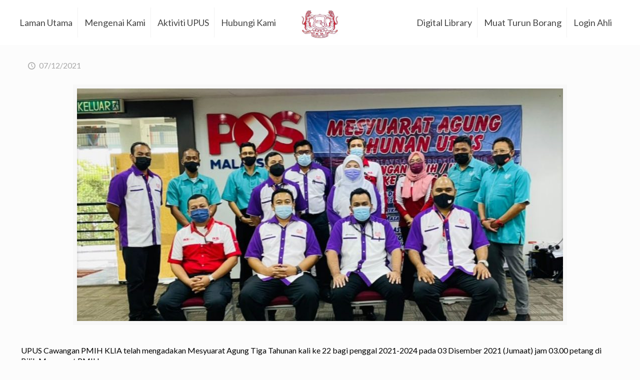

--- FILE ---
content_type: text/html; charset=UTF-8
request_url: https://upus.org.my/mesyuarat-agung-upus-cawangan-pmih-klia-kali-ke-22-penggal-2021-2024/
body_size: 17084
content:
<!DOCTYPE html>
<html dir="ltr" lang="en-US" prefix="og: https://ogp.me/ns#" class="no-js">

<head>

<meta charset="UTF-8" />
<meta name="description" content="BeBuilder | Best WordPress theme for building companies"/>
<link rel="alternate" hreflang="en-US" href="https://upus.org.my/mesyuarat-agung-upus-cawangan-pmih-klia-kali-ke-22-penggal-2021-2024/"/>
<title>MESYUARAT AGUNG UPUS CAWANGAN PMIH KLIA KALI KE 22 PENGGAL 2021-2024 | UPUS</title>
	<style>img:is([sizes="auto" i], [sizes^="auto," i]) { contain-intrinsic-size: 3000px 1500px }</style>
	
		<!-- All in One SEO 4.5.5 - aioseo.com -->
		<meta name="robots" content="max-image-preview:large" />
		<link rel="canonical" href="https://upus.org.my/mesyuarat-agung-upus-cawangan-pmih-klia-kali-ke-22-penggal-2021-2024/" />
		<meta name="generator" content="All in One SEO (AIOSEO) 4.5.5" />
		<meta property="og:locale" content="en_US" />
		<meta property="og:site_name" content="UPUS | Kesatuan Pekerja-Pekerja Pakaian Seragam Pos Malaysia Berhad Semenanjung Malaysia" />
		<meta property="og:type" content="article" />
		<meta property="og:title" content="MESYUARAT AGUNG UPUS CAWANGAN PMIH KLIA KALI KE 22 PENGGAL 2021-2024 | UPUS" />
		<meta property="og:url" content="https://upus.org.my/mesyuarat-agung-upus-cawangan-pmih-klia-kali-ke-22-penggal-2021-2024/" />
		<meta property="article:published_time" content="2021-12-07T09:00:57+00:00" />
		<meta property="article:modified_time" content="2021-12-07T09:01:22+00:00" />
		<meta name="twitter:card" content="summary" />
		<meta name="twitter:title" content="MESYUARAT AGUNG UPUS CAWANGAN PMIH KLIA KALI KE 22 PENGGAL 2021-2024 | UPUS" />
		<meta name="google" content="nositelinkssearchbox" />
		<script type="application/ld+json" class="aioseo-schema">
			{"@context":"https:\/\/schema.org","@graph":[{"@type":"Article","@id":"https:\/\/upus.org.my\/mesyuarat-agung-upus-cawangan-pmih-klia-kali-ke-22-penggal-2021-2024\/#article","name":"MESYUARAT AGUNG UPUS CAWANGAN PMIH KLIA KALI KE 22 PENGGAL 2021-2024 | UPUS","headline":"MESYUARAT AGUNG UPUS CAWANGAN PMIH KLIA KALI KE 22 PENGGAL 2021-2024","author":{"@id":"https:\/\/upus.org.my\/author\/siti\/#author"},"publisher":{"@id":"https:\/\/upus.org.my\/#organization"},"image":{"@type":"ImageObject","url":"https:\/\/upus.org.my\/wp-content\/uploads\/2021\/12\/index-5.jpg","width":972,"height":816},"datePublished":"2021-12-07T17:00:57+08:00","dateModified":"2021-12-07T17:01:22+08:00","inLanguage":"en-US","mainEntityOfPage":{"@id":"https:\/\/upus.org.my\/mesyuarat-agung-upus-cawangan-pmih-klia-kali-ke-22-penggal-2021-2024\/#webpage"},"isPartOf":{"@id":"https:\/\/upus.org.my\/mesyuarat-agung-upus-cawangan-pmih-klia-kali-ke-22-penggal-2021-2024\/#webpage"},"articleSection":"aktiviti upus"},{"@type":"BreadcrumbList","@id":"https:\/\/upus.org.my\/mesyuarat-agung-upus-cawangan-pmih-klia-kali-ke-22-penggal-2021-2024\/#breadcrumblist","itemListElement":[{"@type":"ListItem","@id":"https:\/\/upus.org.my\/#listItem","position":1,"name":"Home","item":"https:\/\/upus.org.my\/","nextItem":"https:\/\/upus.org.my\/mesyuarat-agung-upus-cawangan-pmih-klia-kali-ke-22-penggal-2021-2024\/#listItem"},{"@type":"ListItem","@id":"https:\/\/upus.org.my\/mesyuarat-agung-upus-cawangan-pmih-klia-kali-ke-22-penggal-2021-2024\/#listItem","position":2,"name":"MESYUARAT AGUNG UPUS CAWANGAN PMIH KLIA KALI KE 22 PENGGAL 2021-2024","previousItem":"https:\/\/upus.org.my\/#listItem"}]},{"@type":"Organization","@id":"https:\/\/upus.org.my\/#organization","name":"UPUS","url":"https:\/\/upus.org.my\/"},{"@type":"Person","@id":"https:\/\/upus.org.my\/author\/siti\/#author","url":"https:\/\/upus.org.my\/author\/siti\/","name":"siti","image":{"@type":"ImageObject","@id":"https:\/\/upus.org.my\/mesyuarat-agung-upus-cawangan-pmih-klia-kali-ke-22-penggal-2021-2024\/#authorImage","url":"https:\/\/secure.gravatar.com\/avatar\/1f3d107345f991cf81308fc2e265601d162509fc28ee25afdf86e79301960fac?s=96&d=mm&r=g","width":96,"height":96,"caption":"siti"}},{"@type":"WebPage","@id":"https:\/\/upus.org.my\/mesyuarat-agung-upus-cawangan-pmih-klia-kali-ke-22-penggal-2021-2024\/#webpage","url":"https:\/\/upus.org.my\/mesyuarat-agung-upus-cawangan-pmih-klia-kali-ke-22-penggal-2021-2024\/","name":"MESYUARAT AGUNG UPUS CAWANGAN PMIH KLIA KALI KE 22 PENGGAL 2021-2024 | UPUS","inLanguage":"en-US","isPartOf":{"@id":"https:\/\/upus.org.my\/#website"},"breadcrumb":{"@id":"https:\/\/upus.org.my\/mesyuarat-agung-upus-cawangan-pmih-klia-kali-ke-22-penggal-2021-2024\/#breadcrumblist"},"author":{"@id":"https:\/\/upus.org.my\/author\/siti\/#author"},"creator":{"@id":"https:\/\/upus.org.my\/author\/siti\/#author"},"image":{"@type":"ImageObject","url":"https:\/\/upus.org.my\/wp-content\/uploads\/2021\/12\/index-5.jpg","@id":"https:\/\/upus.org.my\/mesyuarat-agung-upus-cawangan-pmih-klia-kali-ke-22-penggal-2021-2024\/#mainImage","width":972,"height":816},"primaryImageOfPage":{"@id":"https:\/\/upus.org.my\/mesyuarat-agung-upus-cawangan-pmih-klia-kali-ke-22-penggal-2021-2024\/#mainImage"},"datePublished":"2021-12-07T17:00:57+08:00","dateModified":"2021-12-07T17:01:22+08:00"},{"@type":"WebSite","@id":"https:\/\/upus.org.my\/#website","url":"https:\/\/upus.org.my\/","name":"UPUS","description":"Kesatuan Pekerja-Pekerja Pakaian Seragam Pos Malaysia Berhad Semenanjung Malaysia","inLanguage":"en-US","publisher":{"@id":"https:\/\/upus.org.my\/#organization"}}]}
		</script>
		<!-- All in One SEO -->

<meta name="viewport" content="width=device-width, initial-scale=1" />
<link rel="shortcut icon" href="https://upus.org.my/wp-content/uploads/2018/08/logo-upus-200x200.png" type="image/x-icon" />
<link rel='dns-prefetch' href='//fonts.googleapis.com' />
<link rel="alternate" type="application/rss+xml" title="UPUS &raquo; Feed" href="https://upus.org.my/feed/" />
<link rel="alternate" type="application/rss+xml" title="UPUS &raquo; Comments Feed" href="https://upus.org.my/comments/feed/" />
<link rel="alternate" type="application/rss+xml" title="UPUS &raquo; MESYUARAT AGUNG UPUS CAWANGAN PMIH KLIA KALI KE 22 PENGGAL 2021-2024 Comments Feed" href="https://upus.org.my/mesyuarat-agung-upus-cawangan-pmih-klia-kali-ke-22-penggal-2021-2024/feed/" />
<script type="text/javascript">
/* <![CDATA[ */
window._wpemojiSettings = {"baseUrl":"https:\/\/s.w.org\/images\/core\/emoji\/16.0.1\/72x72\/","ext":".png","svgUrl":"https:\/\/s.w.org\/images\/core\/emoji\/16.0.1\/svg\/","svgExt":".svg","source":{"concatemoji":"https:\/\/upus.org.my\/wp-includes\/js\/wp-emoji-release.min.js?ver=6.8.3"}};
/*! This file is auto-generated */
!function(s,n){var o,i,e;function c(e){try{var t={supportTests:e,timestamp:(new Date).valueOf()};sessionStorage.setItem(o,JSON.stringify(t))}catch(e){}}function p(e,t,n){e.clearRect(0,0,e.canvas.width,e.canvas.height),e.fillText(t,0,0);var t=new Uint32Array(e.getImageData(0,0,e.canvas.width,e.canvas.height).data),a=(e.clearRect(0,0,e.canvas.width,e.canvas.height),e.fillText(n,0,0),new Uint32Array(e.getImageData(0,0,e.canvas.width,e.canvas.height).data));return t.every(function(e,t){return e===a[t]})}function u(e,t){e.clearRect(0,0,e.canvas.width,e.canvas.height),e.fillText(t,0,0);for(var n=e.getImageData(16,16,1,1),a=0;a<n.data.length;a++)if(0!==n.data[a])return!1;return!0}function f(e,t,n,a){switch(t){case"flag":return n(e,"\ud83c\udff3\ufe0f\u200d\u26a7\ufe0f","\ud83c\udff3\ufe0f\u200b\u26a7\ufe0f")?!1:!n(e,"\ud83c\udde8\ud83c\uddf6","\ud83c\udde8\u200b\ud83c\uddf6")&&!n(e,"\ud83c\udff4\udb40\udc67\udb40\udc62\udb40\udc65\udb40\udc6e\udb40\udc67\udb40\udc7f","\ud83c\udff4\u200b\udb40\udc67\u200b\udb40\udc62\u200b\udb40\udc65\u200b\udb40\udc6e\u200b\udb40\udc67\u200b\udb40\udc7f");case"emoji":return!a(e,"\ud83e\udedf")}return!1}function g(e,t,n,a){var r="undefined"!=typeof WorkerGlobalScope&&self instanceof WorkerGlobalScope?new OffscreenCanvas(300,150):s.createElement("canvas"),o=r.getContext("2d",{willReadFrequently:!0}),i=(o.textBaseline="top",o.font="600 32px Arial",{});return e.forEach(function(e){i[e]=t(o,e,n,a)}),i}function t(e){var t=s.createElement("script");t.src=e,t.defer=!0,s.head.appendChild(t)}"undefined"!=typeof Promise&&(o="wpEmojiSettingsSupports",i=["flag","emoji"],n.supports={everything:!0,everythingExceptFlag:!0},e=new Promise(function(e){s.addEventListener("DOMContentLoaded",e,{once:!0})}),new Promise(function(t){var n=function(){try{var e=JSON.parse(sessionStorage.getItem(o));if("object"==typeof e&&"number"==typeof e.timestamp&&(new Date).valueOf()<e.timestamp+604800&&"object"==typeof e.supportTests)return e.supportTests}catch(e){}return null}();if(!n){if("undefined"!=typeof Worker&&"undefined"!=typeof OffscreenCanvas&&"undefined"!=typeof URL&&URL.createObjectURL&&"undefined"!=typeof Blob)try{var e="postMessage("+g.toString()+"("+[JSON.stringify(i),f.toString(),p.toString(),u.toString()].join(",")+"));",a=new Blob([e],{type:"text/javascript"}),r=new Worker(URL.createObjectURL(a),{name:"wpTestEmojiSupports"});return void(r.onmessage=function(e){c(n=e.data),r.terminate(),t(n)})}catch(e){}c(n=g(i,f,p,u))}t(n)}).then(function(e){for(var t in e)n.supports[t]=e[t],n.supports.everything=n.supports.everything&&n.supports[t],"flag"!==t&&(n.supports.everythingExceptFlag=n.supports.everythingExceptFlag&&n.supports[t]);n.supports.everythingExceptFlag=n.supports.everythingExceptFlag&&!n.supports.flag,n.DOMReady=!1,n.readyCallback=function(){n.DOMReady=!0}}).then(function(){return e}).then(function(){var e;n.supports.everything||(n.readyCallback(),(e=n.source||{}).concatemoji?t(e.concatemoji):e.wpemoji&&e.twemoji&&(t(e.twemoji),t(e.wpemoji)))}))}((window,document),window._wpemojiSettings);
/* ]]> */
</script>

<style id='wp-emoji-styles-inline-css' type='text/css'>

	img.wp-smiley, img.emoji {
		display: inline !important;
		border: none !important;
		box-shadow: none !important;
		height: 1em !important;
		width: 1em !important;
		margin: 0 0.07em !important;
		vertical-align: -0.1em !important;
		background: none !important;
		padding: 0 !important;
	}
</style>
<link rel='stylesheet' id='wp-block-library-css' href='https://upus.org.my/wp-includes/css/dist/block-library/style.min.css?ver=6.8.3' type='text/css' media='all' />
<style id='classic-theme-styles-inline-css' type='text/css'>
/*! This file is auto-generated */
.wp-block-button__link{color:#fff;background-color:#32373c;border-radius:9999px;box-shadow:none;text-decoration:none;padding:calc(.667em + 2px) calc(1.333em + 2px);font-size:1.125em}.wp-block-file__button{background:#32373c;color:#fff;text-decoration:none}
</style>
<style id='global-styles-inline-css' type='text/css'>
:root{--wp--preset--aspect-ratio--square: 1;--wp--preset--aspect-ratio--4-3: 4/3;--wp--preset--aspect-ratio--3-4: 3/4;--wp--preset--aspect-ratio--3-2: 3/2;--wp--preset--aspect-ratio--2-3: 2/3;--wp--preset--aspect-ratio--16-9: 16/9;--wp--preset--aspect-ratio--9-16: 9/16;--wp--preset--color--black: #000000;--wp--preset--color--cyan-bluish-gray: #abb8c3;--wp--preset--color--white: #ffffff;--wp--preset--color--pale-pink: #f78da7;--wp--preset--color--vivid-red: #cf2e2e;--wp--preset--color--luminous-vivid-orange: #ff6900;--wp--preset--color--luminous-vivid-amber: #fcb900;--wp--preset--color--light-green-cyan: #7bdcb5;--wp--preset--color--vivid-green-cyan: #00d084;--wp--preset--color--pale-cyan-blue: #8ed1fc;--wp--preset--color--vivid-cyan-blue: #0693e3;--wp--preset--color--vivid-purple: #9b51e0;--wp--preset--gradient--vivid-cyan-blue-to-vivid-purple: linear-gradient(135deg,rgba(6,147,227,1) 0%,rgb(155,81,224) 100%);--wp--preset--gradient--light-green-cyan-to-vivid-green-cyan: linear-gradient(135deg,rgb(122,220,180) 0%,rgb(0,208,130) 100%);--wp--preset--gradient--luminous-vivid-amber-to-luminous-vivid-orange: linear-gradient(135deg,rgba(252,185,0,1) 0%,rgba(255,105,0,1) 100%);--wp--preset--gradient--luminous-vivid-orange-to-vivid-red: linear-gradient(135deg,rgba(255,105,0,1) 0%,rgb(207,46,46) 100%);--wp--preset--gradient--very-light-gray-to-cyan-bluish-gray: linear-gradient(135deg,rgb(238,238,238) 0%,rgb(169,184,195) 100%);--wp--preset--gradient--cool-to-warm-spectrum: linear-gradient(135deg,rgb(74,234,220) 0%,rgb(151,120,209) 20%,rgb(207,42,186) 40%,rgb(238,44,130) 60%,rgb(251,105,98) 80%,rgb(254,248,76) 100%);--wp--preset--gradient--blush-light-purple: linear-gradient(135deg,rgb(255,206,236) 0%,rgb(152,150,240) 100%);--wp--preset--gradient--blush-bordeaux: linear-gradient(135deg,rgb(254,205,165) 0%,rgb(254,45,45) 50%,rgb(107,0,62) 100%);--wp--preset--gradient--luminous-dusk: linear-gradient(135deg,rgb(255,203,112) 0%,rgb(199,81,192) 50%,rgb(65,88,208) 100%);--wp--preset--gradient--pale-ocean: linear-gradient(135deg,rgb(255,245,203) 0%,rgb(182,227,212) 50%,rgb(51,167,181) 100%);--wp--preset--gradient--electric-grass: linear-gradient(135deg,rgb(202,248,128) 0%,rgb(113,206,126) 100%);--wp--preset--gradient--midnight: linear-gradient(135deg,rgb(2,3,129) 0%,rgb(40,116,252) 100%);--wp--preset--font-size--small: 13px;--wp--preset--font-size--medium: 20px;--wp--preset--font-size--large: 36px;--wp--preset--font-size--x-large: 42px;--wp--preset--spacing--20: 0.44rem;--wp--preset--spacing--30: 0.67rem;--wp--preset--spacing--40: 1rem;--wp--preset--spacing--50: 1.5rem;--wp--preset--spacing--60: 2.25rem;--wp--preset--spacing--70: 3.38rem;--wp--preset--spacing--80: 5.06rem;--wp--preset--shadow--natural: 6px 6px 9px rgba(0, 0, 0, 0.2);--wp--preset--shadow--deep: 12px 12px 50px rgba(0, 0, 0, 0.4);--wp--preset--shadow--sharp: 6px 6px 0px rgba(0, 0, 0, 0.2);--wp--preset--shadow--outlined: 6px 6px 0px -3px rgba(255, 255, 255, 1), 6px 6px rgba(0, 0, 0, 1);--wp--preset--shadow--crisp: 6px 6px 0px rgba(0, 0, 0, 1);}:where(.is-layout-flex){gap: 0.5em;}:where(.is-layout-grid){gap: 0.5em;}body .is-layout-flex{display: flex;}.is-layout-flex{flex-wrap: wrap;align-items: center;}.is-layout-flex > :is(*, div){margin: 0;}body .is-layout-grid{display: grid;}.is-layout-grid > :is(*, div){margin: 0;}:where(.wp-block-columns.is-layout-flex){gap: 2em;}:where(.wp-block-columns.is-layout-grid){gap: 2em;}:where(.wp-block-post-template.is-layout-flex){gap: 1.25em;}:where(.wp-block-post-template.is-layout-grid){gap: 1.25em;}.has-black-color{color: var(--wp--preset--color--black) !important;}.has-cyan-bluish-gray-color{color: var(--wp--preset--color--cyan-bluish-gray) !important;}.has-white-color{color: var(--wp--preset--color--white) !important;}.has-pale-pink-color{color: var(--wp--preset--color--pale-pink) !important;}.has-vivid-red-color{color: var(--wp--preset--color--vivid-red) !important;}.has-luminous-vivid-orange-color{color: var(--wp--preset--color--luminous-vivid-orange) !important;}.has-luminous-vivid-amber-color{color: var(--wp--preset--color--luminous-vivid-amber) !important;}.has-light-green-cyan-color{color: var(--wp--preset--color--light-green-cyan) !important;}.has-vivid-green-cyan-color{color: var(--wp--preset--color--vivid-green-cyan) !important;}.has-pale-cyan-blue-color{color: var(--wp--preset--color--pale-cyan-blue) !important;}.has-vivid-cyan-blue-color{color: var(--wp--preset--color--vivid-cyan-blue) !important;}.has-vivid-purple-color{color: var(--wp--preset--color--vivid-purple) !important;}.has-black-background-color{background-color: var(--wp--preset--color--black) !important;}.has-cyan-bluish-gray-background-color{background-color: var(--wp--preset--color--cyan-bluish-gray) !important;}.has-white-background-color{background-color: var(--wp--preset--color--white) !important;}.has-pale-pink-background-color{background-color: var(--wp--preset--color--pale-pink) !important;}.has-vivid-red-background-color{background-color: var(--wp--preset--color--vivid-red) !important;}.has-luminous-vivid-orange-background-color{background-color: var(--wp--preset--color--luminous-vivid-orange) !important;}.has-luminous-vivid-amber-background-color{background-color: var(--wp--preset--color--luminous-vivid-amber) !important;}.has-light-green-cyan-background-color{background-color: var(--wp--preset--color--light-green-cyan) !important;}.has-vivid-green-cyan-background-color{background-color: var(--wp--preset--color--vivid-green-cyan) !important;}.has-pale-cyan-blue-background-color{background-color: var(--wp--preset--color--pale-cyan-blue) !important;}.has-vivid-cyan-blue-background-color{background-color: var(--wp--preset--color--vivid-cyan-blue) !important;}.has-vivid-purple-background-color{background-color: var(--wp--preset--color--vivid-purple) !important;}.has-black-border-color{border-color: var(--wp--preset--color--black) !important;}.has-cyan-bluish-gray-border-color{border-color: var(--wp--preset--color--cyan-bluish-gray) !important;}.has-white-border-color{border-color: var(--wp--preset--color--white) !important;}.has-pale-pink-border-color{border-color: var(--wp--preset--color--pale-pink) !important;}.has-vivid-red-border-color{border-color: var(--wp--preset--color--vivid-red) !important;}.has-luminous-vivid-orange-border-color{border-color: var(--wp--preset--color--luminous-vivid-orange) !important;}.has-luminous-vivid-amber-border-color{border-color: var(--wp--preset--color--luminous-vivid-amber) !important;}.has-light-green-cyan-border-color{border-color: var(--wp--preset--color--light-green-cyan) !important;}.has-vivid-green-cyan-border-color{border-color: var(--wp--preset--color--vivid-green-cyan) !important;}.has-pale-cyan-blue-border-color{border-color: var(--wp--preset--color--pale-cyan-blue) !important;}.has-vivid-cyan-blue-border-color{border-color: var(--wp--preset--color--vivid-cyan-blue) !important;}.has-vivid-purple-border-color{border-color: var(--wp--preset--color--vivid-purple) !important;}.has-vivid-cyan-blue-to-vivid-purple-gradient-background{background: var(--wp--preset--gradient--vivid-cyan-blue-to-vivid-purple) !important;}.has-light-green-cyan-to-vivid-green-cyan-gradient-background{background: var(--wp--preset--gradient--light-green-cyan-to-vivid-green-cyan) !important;}.has-luminous-vivid-amber-to-luminous-vivid-orange-gradient-background{background: var(--wp--preset--gradient--luminous-vivid-amber-to-luminous-vivid-orange) !important;}.has-luminous-vivid-orange-to-vivid-red-gradient-background{background: var(--wp--preset--gradient--luminous-vivid-orange-to-vivid-red) !important;}.has-very-light-gray-to-cyan-bluish-gray-gradient-background{background: var(--wp--preset--gradient--very-light-gray-to-cyan-bluish-gray) !important;}.has-cool-to-warm-spectrum-gradient-background{background: var(--wp--preset--gradient--cool-to-warm-spectrum) !important;}.has-blush-light-purple-gradient-background{background: var(--wp--preset--gradient--blush-light-purple) !important;}.has-blush-bordeaux-gradient-background{background: var(--wp--preset--gradient--blush-bordeaux) !important;}.has-luminous-dusk-gradient-background{background: var(--wp--preset--gradient--luminous-dusk) !important;}.has-pale-ocean-gradient-background{background: var(--wp--preset--gradient--pale-ocean) !important;}.has-electric-grass-gradient-background{background: var(--wp--preset--gradient--electric-grass) !important;}.has-midnight-gradient-background{background: var(--wp--preset--gradient--midnight) !important;}.has-small-font-size{font-size: var(--wp--preset--font-size--small) !important;}.has-medium-font-size{font-size: var(--wp--preset--font-size--medium) !important;}.has-large-font-size{font-size: var(--wp--preset--font-size--large) !important;}.has-x-large-font-size{font-size: var(--wp--preset--font-size--x-large) !important;}
:where(.wp-block-post-template.is-layout-flex){gap: 1.25em;}:where(.wp-block-post-template.is-layout-grid){gap: 1.25em;}
:where(.wp-block-columns.is-layout-flex){gap: 2em;}:where(.wp-block-columns.is-layout-grid){gap: 2em;}
:root :where(.wp-block-pullquote){font-size: 1.5em;line-height: 1.6;}
</style>
<link rel='stylesheet' id='contact-form-7-css' href='https://upus.org.my/wp-content/plugins/contact-form-7/includes/css/styles.css?ver=5.8.6' type='text/css' media='all' />
<link rel='stylesheet' id='rs-plugin-settings-css' href='https://upus.org.my/wp-content/plugins/revslider/public/assets/css/rs6.css?ver=6.4.11' type='text/css' media='all' />
<style id='rs-plugin-settings-inline-css' type='text/css'>
#rs-demo-id {}
</style>
<link rel='stylesheet' id='default-icon-styles-css' href='https://upus.org.my/wp-content/plugins/svg-vector-icon-plugin/public/../admin/css/wordpress-svg-icon-plugin-style.min.css?ver=6.8.3' type='text/css' media='all' />
<link rel='stylesheet' id='style-css' href='https://upus.org.my/wp-content/themes/bigmama/style.css?ver=21.1.2' type='text/css' media='all' />
<link rel='stylesheet' id='mfn-base-css' href='https://upus.org.my/wp-content/themes/bigmama/css/base.css?ver=21.1.2' type='text/css' media='all' />
<link rel='stylesheet' id='mfn-layout-css' href='https://upus.org.my/wp-content/themes/bigmama/css/layout.css?ver=21.1.2' type='text/css' media='all' />
<link rel='stylesheet' id='mfn-shortcodes-css' href='https://upus.org.my/wp-content/themes/bigmama/css/shortcodes.css?ver=21.1.2' type='text/css' media='all' />
<link rel='stylesheet' id='mfn-animations-css' href='https://upus.org.my/wp-content/themes/bigmama/assets/animations/animations.min.css?ver=21.1.2' type='text/css' media='all' />
<link rel='stylesheet' id='mfn-jquery-ui-css' href='https://upus.org.my/wp-content/themes/bigmama/assets/ui/jquery.ui.all.css?ver=21.1.2' type='text/css' media='all' />
<link rel='stylesheet' id='mfn-jplayer-css' href='https://upus.org.my/wp-content/themes/bigmama/assets/jplayer/css/jplayer.blue.monday.css?ver=21.1.2' type='text/css' media='all' />
<link rel='stylesheet' id='mfn-responsive-css' href='https://upus.org.my/wp-content/themes/bigmama/css/responsive.css?ver=21.1.2' type='text/css' media='all' />
<link rel='stylesheet' id='mfn-skin-red-css' href='https://upus.org.my/wp-content/themes/bigmama/css/skins/red/style.css?ver=21.1.2' type='text/css' media='all' />
<link rel='stylesheet' id='mfn-fonts-css' href='https://fonts.googleapis.com/css?family=Lato%3A1%2C100%2C300%2C400%2C400italic%2C500%2C700%2C900&#038;ver=6.8.3' type='text/css' media='all' />
<style id='mfn-dynamic-inline-css' type='text/css'>
@media only screen and (min-width: 1240px){body:not(.header-simple) #Top_bar #menu{display:block!important}.tr-menu #Top_bar #menu{background:none!important}#Top_bar .menu > li > ul.mfn-megamenu{width:984px}#Top_bar .menu > li > ul.mfn-megamenu > li{float:left}#Top_bar .menu > li > ul.mfn-megamenu > li.mfn-megamenu-cols-1{width:100%}#Top_bar .menu > li > ul.mfn-megamenu > li.mfn-megamenu-cols-2{width:50%}#Top_bar .menu > li > ul.mfn-megamenu > li.mfn-megamenu-cols-3{width:33.33%}#Top_bar .menu > li > ul.mfn-megamenu > li.mfn-megamenu-cols-4{width:25%}#Top_bar .menu > li > ul.mfn-megamenu > li.mfn-megamenu-cols-5{width:20%}#Top_bar .menu > li > ul.mfn-megamenu > li.mfn-megamenu-cols-6{width:16.66%}#Top_bar .menu > li > ul.mfn-megamenu > li > ul{display:block!important;position:inherit;left:auto;top:auto;border-width:0 1px 0 0}#Top_bar .menu > li > ul.mfn-megamenu > li:last-child > ul{border:0}#Top_bar .menu > li > ul.mfn-megamenu > li > ul li{width:auto}#Top_bar .menu > li > ul.mfn-megamenu a.mfn-megamenu-title{text-transform:uppercase;font-weight:400;background:none}#Top_bar .menu > li > ul.mfn-megamenu a .menu-arrow{display:none}.menuo-right #Top_bar .menu > li > ul.mfn-megamenu{left:auto;right:0}.menuo-right #Top_bar .menu > li > ul.mfn-megamenu-bg{box-sizing:border-box}#Top_bar .menu > li > ul.mfn-megamenu-bg{padding:20px 166px 20px 20px;background-repeat:no-repeat;background-position:right bottom}.rtl #Top_bar .menu > li > ul.mfn-megamenu-bg{padding-left:166px;padding-right:20px;background-position:left bottom}#Top_bar .menu > li > ul.mfn-megamenu-bg > li{background:none}#Top_bar .menu > li > ul.mfn-megamenu-bg > li a{border:none}#Top_bar .menu > li > ul.mfn-megamenu-bg > li > ul{background:none!important;-webkit-box-shadow:0 0 0 0;-moz-box-shadow:0 0 0 0;box-shadow:0 0 0 0}.mm-vertical #Top_bar .container{position:relative;}.mm-vertical #Top_bar .top_bar_left{position:static;}.mm-vertical #Top_bar .menu > li ul{box-shadow:0 0 0 0 transparent!important;background-image:none;}.mm-vertical #Top_bar .menu > li > ul.mfn-megamenu{width:98%!important;margin:0 1%;padding:20px 0;}.mm-vertical.header-plain #Top_bar .menu > li > ul.mfn-megamenu{width:100%!important;margin:0;}.mm-vertical #Top_bar .menu > li > ul.mfn-megamenu > li{display:table-cell;float:none!important;width:10%;padding:0 15px;border-right:1px solid rgba(0, 0, 0, 0.05);}.mm-vertical #Top_bar .menu > li > ul.mfn-megamenu > li:last-child{border-right-width:0}.mm-vertical #Top_bar .menu > li > ul.mfn-megamenu > li.hide-border{border-right-width:0}.mm-vertical #Top_bar .menu > li > ul.mfn-megamenu > li a{border-bottom-width:0;padding:9px 15px;line-height:120%;}.mm-vertical #Top_bar .menu > li > ul.mfn-megamenu a.mfn-megamenu-title{font-weight:700;}.rtl .mm-vertical #Top_bar .menu > li > ul.mfn-megamenu > li:first-child{border-right-width:0}.rtl .mm-vertical #Top_bar .menu > li > ul.mfn-megamenu > li:last-child{border-right-width:1px}.header-plain:not(.menuo-right) #Header .top_bar_left{width:auto!important}.header-stack.header-center #Top_bar #menu{display:inline-block!important}.header-simple #Top_bar #menu{display:none;height:auto;width:300px;bottom:auto;top:100%;right:1px;position:absolute;margin:0}.header-simple #Header a.responsive-menu-toggle{display:block;right:10px}.header-simple #Top_bar #menu > ul{width:100%;float:left}.header-simple #Top_bar #menu ul li{width:100%;padding-bottom:0;border-right:0;position:relative}.header-simple #Top_bar #menu ul li a{padding:0 20px;margin:0;display:block;height:auto;line-height:normal;border:none}.header-simple #Top_bar #menu ul li a:after{display:none}.header-simple #Top_bar #menu ul li a span{border:none;line-height:44px;display:inline;padding:0}.header-simple #Top_bar #menu ul li.submenu .menu-toggle{display:block;position:absolute;right:0;top:0;width:44px;height:44px;line-height:44px;font-size:30px;font-weight:300;text-align:center;cursor:pointer;color:#444;opacity:0.33;}.header-simple #Top_bar #menu ul li.submenu .menu-toggle:after{content:"+"}.header-simple #Top_bar #menu ul li.hover > .menu-toggle:after{content:"-"}.header-simple #Top_bar #menu ul li.hover a{border-bottom:0}.header-simple #Top_bar #menu ul.mfn-megamenu li .menu-toggle{display:none}.header-simple #Top_bar #menu ul li ul{position:relative!important;left:0!important;top:0;padding:0;margin:0!important;width:auto!important;background-image:none}.header-simple #Top_bar #menu ul li ul li{width:100%!important;display:block;padding:0;}.header-simple #Top_bar #menu ul li ul li a{padding:0 20px 0 30px}.header-simple #Top_bar #menu ul li ul li a .menu-arrow{display:none}.header-simple #Top_bar #menu ul li ul li a span{padding:0}.header-simple #Top_bar #menu ul li ul li a span:after{display:none!important}.header-simple #Top_bar .menu > li > ul.mfn-megamenu a.mfn-megamenu-title{text-transform:uppercase;font-weight:400}.header-simple #Top_bar .menu > li > ul.mfn-megamenu > li > ul{display:block!important;position:inherit;left:auto;top:auto}.header-simple #Top_bar #menu ul li ul li ul{border-left:0!important;padding:0;top:0}.header-simple #Top_bar #menu ul li ul li ul li a{padding:0 20px 0 40px}.rtl.header-simple #Top_bar #menu{left:1px;right:auto}.rtl.header-simple #Top_bar a.responsive-menu-toggle{left:10px;right:auto}.rtl.header-simple #Top_bar #menu ul li.submenu .menu-toggle{left:0;right:auto}.rtl.header-simple #Top_bar #menu ul li ul{left:auto!important;right:0!important}.rtl.header-simple #Top_bar #menu ul li ul li a{padding:0 30px 0 20px}.rtl.header-simple #Top_bar #menu ul li ul li ul li a{padding:0 40px 0 20px}.menu-highlight #Top_bar .menu > li{margin:0 2px}.menu-highlight:not(.header-creative) #Top_bar .menu > li > a{margin:20px 0;padding:0;-webkit-border-radius:5px;border-radius:5px}.menu-highlight #Top_bar .menu > li > a:after{display:none}.menu-highlight #Top_bar .menu > li > a span:not(.description){line-height:50px}.menu-highlight #Top_bar .menu > li > a span.description{display:none}.menu-highlight.header-stack #Top_bar .menu > li > a{margin:10px 0!important}.menu-highlight.header-stack #Top_bar .menu > li > a span:not(.description){line-height:40px}.menu-highlight.header-transparent #Top_bar .menu > li > a{margin:5px 0}.menu-highlight.header-simple #Top_bar #menu ul li,.menu-highlight.header-creative #Top_bar #menu ul li{margin:0}.menu-highlight.header-simple #Top_bar #menu ul li > a,.menu-highlight.header-creative #Top_bar #menu ul li > a{-webkit-border-radius:0;border-radius:0}.menu-highlight:not(.header-fixed):not(.header-simple) #Top_bar.is-sticky .menu > li > a{margin:10px 0!important;padding:5px 0!important}.menu-highlight:not(.header-fixed):not(.header-simple) #Top_bar.is-sticky .menu > li > a span{line-height:30px!important}.header-modern.menu-highlight.menuo-right .menu_wrapper{margin-right:20px}.menu-line-below #Top_bar .menu > li > a:after{top:auto;bottom:-4px}.menu-line-below #Top_bar.is-sticky .menu > li > a:after{top:auto;bottom:-4px}.menu-line-below-80 #Top_bar:not(.is-sticky) .menu > li > a:after{height:4px;left:10%;top:50%;margin-top:20px;width:80%}.menu-line-below-80-1 #Top_bar:not(.is-sticky) .menu > li > a:after{height:1px;left:10%;top:50%;margin-top:20px;width:80%}.menu-link-color #Top_bar .menu > li > a:after{display:none!important}.menu-arrow-top #Top_bar .menu > li > a:after{background:none repeat scroll 0 0 rgba(0,0,0,0)!important;border-color:#ccc transparent transparent;border-style:solid;border-width:7px 7px 0;display:block;height:0;left:50%;margin-left:-7px;top:0!important;width:0}.menu-arrow-top #Top_bar.is-sticky .menu > li > a:after{top:0!important}.menu-arrow-bottom #Top_bar .menu > li > a:after{background:none!important;border-color:transparent transparent #ccc;border-style:solid;border-width:0 7px 7px;display:block;height:0;left:50%;margin-left:-7px;top:auto;bottom:0;width:0}.menu-arrow-bottom #Top_bar.is-sticky .menu > li > a:after{top:auto;bottom:0}.menuo-no-borders #Top_bar .menu > li > a span{border-width:0!important}.menuo-no-borders #Header_creative #Top_bar .menu > li > a span{border-bottom-width:0}.menuo-no-borders.header-plain #Top_bar a#header_cart,.menuo-no-borders.header-plain #Top_bar a#search_button,.menuo-no-borders.header-plain #Top_bar .wpml-languages,.menuo-no-borders.header-plain #Top_bar a.action_button{border-width:0}.menuo-right #Top_bar .menu_wrapper{float:right}.menuo-right.header-stack:not(.header-center) #Top_bar .menu_wrapper{margin-right:150px}body.header-creative{padding-left:50px}body.header-creative.header-open{padding-left:250px}body.error404,body.under-construction,body.template-blank{padding-left:0!important}.header-creative.footer-fixed #Footer,.header-creative.footer-sliding #Footer,.header-creative.footer-stick #Footer.is-sticky{box-sizing:border-box;padding-left:50px;}.header-open.footer-fixed #Footer,.header-open.footer-sliding #Footer,.header-creative.footer-stick #Footer.is-sticky{padding-left:250px;}.header-rtl.header-creative.footer-fixed #Footer,.header-rtl.header-creative.footer-sliding #Footer,.header-rtl.header-creative.footer-stick #Footer.is-sticky{padding-left:0;padding-right:50px;}.header-rtl.header-open.footer-fixed #Footer,.header-rtl.header-open.footer-sliding #Footer,.header-rtl.header-creative.footer-stick #Footer.is-sticky{padding-right:250px;}#Header_creative{background-color:#fff;position:fixed;width:250px;height:100%;left:-200px;top:0;z-index:9002;-webkit-box-shadow:2px 0 4px 2px rgba(0,0,0,.15);box-shadow:2px 0 4px 2px rgba(0,0,0,.15)}#Header_creative .container{width:100%}#Header_creative .creative-wrapper{opacity:0;margin-right:50px}#Header_creative a.creative-menu-toggle{display:block;width:34px;height:34px;line-height:34px;font-size:22px;text-align:center;position:absolute;top:10px;right:8px;border-radius:3px}.admin-bar #Header_creative a.creative-menu-toggle{top:42px}#Header_creative #Top_bar{position:static;width:100%}#Header_creative #Top_bar .top_bar_left{width:100%!important;float:none}#Header_creative #Top_bar .top_bar_right{width:100%!important;float:none;height:auto;margin-bottom:35px;text-align:center;padding:0 20px;top:0;-webkit-box-sizing:border-box;-moz-box-sizing:border-box;box-sizing:border-box}#Header_creative #Top_bar .top_bar_right:before{display:none}#Header_creative #Top_bar .top_bar_right_wrapper{top:0}#Header_creative #Top_bar .logo{float:none;text-align:center;margin:15px 0}#Header_creative #Top_bar #menu{background-color:transparent}#Header_creative #Top_bar .menu_wrapper{float:none;margin:0 0 30px}#Header_creative #Top_bar .menu > li{width:100%;float:none;position:relative}#Header_creative #Top_bar .menu > li > a{padding:0;text-align:center}#Header_creative #Top_bar .menu > li > a:after{display:none}#Header_creative #Top_bar .menu > li > a span{border-right:0;border-bottom-width:1px;line-height:38px}#Header_creative #Top_bar .menu li ul{left:100%;right:auto;top:0;box-shadow:2px 2px 2px 0 rgba(0,0,0,0.03);-webkit-box-shadow:2px 2px 2px 0 rgba(0,0,0,0.03)}#Header_creative #Top_bar .menu > li > ul.mfn-megamenu{margin:0;width:700px!important;}#Header_creative #Top_bar .menu > li > ul.mfn-megamenu > li > ul{left:0}#Header_creative #Top_bar .menu li ul li a{padding-top:9px;padding-bottom:8px}#Header_creative #Top_bar .menu li ul li ul{top:0}#Header_creative #Top_bar .menu > li > a span.description{display:block;font-size:13px;line-height:28px!important;clear:both}#Header_creative #Top_bar .search_wrapper{left:100%;top:auto;bottom:0}#Header_creative #Top_bar a#header_cart{display:inline-block;float:none;top:3px}#Header_creative #Top_bar a#search_button{display:inline-block;float:none;top:3px}#Header_creative #Top_bar .wpml-languages{display:inline-block;float:none;top:0}#Header_creative #Top_bar .wpml-languages.enabled:hover a.active{padding-bottom:11px}#Header_creative #Top_bar .action_button{display:inline-block;float:none;top:16px;margin:0}#Header_creative #Top_bar .banner_wrapper{display:block;text-align:center}#Header_creative #Top_bar .banner_wrapper img{max-width:100%;height:auto;display:inline-block}#Header_creative #Action_bar{display:none;position:absolute;bottom:0;top:auto;clear:both;padding:0 20px;box-sizing:border-box}#Header_creative #Action_bar .social{float:none;text-align:center;padding:5px 0 15px}#Header_creative #Action_bar .social li{margin-bottom:2px}#Header_creative .social li a{color:rgba(0,0,0,.5)}#Header_creative .social li a:hover{color:#000}#Header_creative .creative-social{position:absolute;bottom:10px;right:0;width:50px}#Header_creative .creative-social li{display:block;float:none;width:100%;text-align:center;margin-bottom:5px}.header-creative .fixed-nav.fixed-nav-prev{margin-left:50px}.header-creative.header-open .fixed-nav.fixed-nav-prev{margin-left:250px}.menuo-last #Header_creative #Top_bar .menu li.last ul{top:auto;bottom:0}.header-open #Header_creative{left:0}.header-open #Header_creative .creative-wrapper{opacity:1;margin:0!important;}.header-open #Header_creative .creative-menu-toggle,.header-open #Header_creative .creative-social{display:none}.header-open #Header_creative #Action_bar{display:block}body.header-rtl.header-creative{padding-left:0;padding-right:50px}.header-rtl #Header_creative{left:auto;right:-200px}.header-rtl #Header_creative .creative-wrapper{margin-left:50px;margin-right:0}.header-rtl #Header_creative a.creative-menu-toggle{left:8px;right:auto}.header-rtl #Header_creative .creative-social{left:0;right:auto}.header-rtl #Footer #back_to_top.sticky{right:125px}.header-rtl #popup_contact{right:70px}.header-rtl #Header_creative #Top_bar .menu li ul{left:auto;right:100%}.header-rtl #Header_creative #Top_bar .search_wrapper{left:auto;right:100%;}.header-rtl .fixed-nav.fixed-nav-prev{margin-left:0!important}.header-rtl .fixed-nav.fixed-nav-next{margin-right:50px}body.header-rtl.header-creative.header-open{padding-left:0;padding-right:250px!important}.header-rtl.header-open #Header_creative{left:auto;right:0}.header-rtl.header-open #Footer #back_to_top.sticky{right:325px}.header-rtl.header-open #popup_contact{right:270px}.header-rtl.header-open .fixed-nav.fixed-nav-next{margin-right:250px}#Header_creative.active{left:-1px;}.header-rtl #Header_creative.active{left:auto;right:-1px;}#Header_creative.active .creative-wrapper{opacity:1;margin:0}.header-creative .vc_row[data-vc-full-width]{padding-left:50px}.header-creative.header-open .vc_row[data-vc-full-width]{padding-left:250px}.header-open .vc_parallax .vc_parallax-inner { left:auto; width: calc(100% - 250px); }.header-open.header-rtl .vc_parallax .vc_parallax-inner { left:0; right:auto; }#Header_creative.scroll{height:100%;overflow-y:auto}#Header_creative.scroll:not(.dropdown) .menu li ul{display:none!important}#Header_creative.scroll #Action_bar{position:static}#Header_creative.dropdown{outline:none}#Header_creative.dropdown #Top_bar .menu_wrapper{float:left}#Header_creative.dropdown #Top_bar #menu ul li{position:relative;float:left}#Header_creative.dropdown #Top_bar #menu ul li a:after{display:none}#Header_creative.dropdown #Top_bar #menu ul li a span{line-height:38px;padding:0}#Header_creative.dropdown #Top_bar #menu ul li.submenu .menu-toggle{display:block;position:absolute;right:0;top:0;width:38px;height:38px;line-height:38px;font-size:26px;font-weight:300;text-align:center;cursor:pointer;color:#444;opacity:0.33;}#Header_creative.dropdown #Top_bar #menu ul li.submenu .menu-toggle:after{content:"+"}#Header_creative.dropdown #Top_bar #menu ul li.hover > .menu-toggle:after{content:"-"}#Header_creative.dropdown #Top_bar #menu ul li.hover a{border-bottom:0}#Header_creative.dropdown #Top_bar #menu ul.mfn-megamenu li .menu-toggle{display:none}#Header_creative.dropdown #Top_bar #menu ul li ul{position:relative!important;left:0!important;top:0;padding:0;margin-left:0!important;width:auto!important;background-image:none}#Header_creative.dropdown #Top_bar #menu ul li ul li{width:100%!important}#Header_creative.dropdown #Top_bar #menu ul li ul li a{padding:0 10px;text-align:center}#Header_creative.dropdown #Top_bar #menu ul li ul li a .menu-arrow{display:none}#Header_creative.dropdown #Top_bar #menu ul li ul li a span{padding:0}#Header_creative.dropdown #Top_bar #menu ul li ul li a span:after{display:none!important}#Header_creative.dropdown #Top_bar .menu > li > ul.mfn-megamenu a.mfn-megamenu-title{text-transform:uppercase;font-weight:400}#Header_creative.dropdown #Top_bar .menu > li > ul.mfn-megamenu > li > ul{display:block!important;position:inherit;left:auto;top:auto}#Header_creative.dropdown #Top_bar #menu ul li ul li ul{border-left:0!important;padding:0;top:0}#Header_creative{transition: left .5s ease-in-out, right .5s ease-in-out;}#Header_creative .creative-wrapper{transition: opacity .5s ease-in-out, margin 0s ease-in-out .5s;}#Header_creative.active .creative-wrapper{transition: opacity .5s ease-in-out, margin 0s ease-in-out;}}@media only screen and (min-width: 768px){#Top_bar.is-sticky{position:fixed!important;width:100%;left:0;top:-60px;height:60px;z-index:701;background:#fff;opacity:.97;-webkit-box-shadow:0 2px 5px 0 rgba(0,0,0,0.1);-moz-box-shadow:0 2px 5px 0 rgba(0,0,0,0.1);box-shadow:0 2px 5px 0 rgba(0,0,0,0.1)}.layout-boxed.header-boxed #Top_bar.is-sticky{max-width:1240px;left:50%;-webkit-transform:translateX(-50%);transform:translateX(-50%)}#Top_bar.is-sticky .top_bar_left,#Top_bar.is-sticky .top_bar_right,#Top_bar.is-sticky .top_bar_right:before{background:none}#Top_bar.is-sticky .top_bar_right{top:-4px;height:auto;}#Top_bar.is-sticky .top_bar_right_wrapper{top:15px}.header-plain #Top_bar.is-sticky .top_bar_right_wrapper{top:0}#Top_bar.is-sticky .logo{width:auto;margin:0 30px 0 20px;padding:0}#Top_bar.is-sticky #logo,#Top_bar.is-sticky .custom-logo-link{padding:5px 0!important;height:50px!important;line-height:50px!important}.logo-no-sticky-padding #Top_bar.is-sticky #logo{height:60px!important;line-height:60px!important}#Top_bar.is-sticky #logo img.logo-main{display:none}#Top_bar.is-sticky #logo img.logo-sticky{display:inline;max-height:35px;}#Top_bar.is-sticky .menu_wrapper{clear:none}#Top_bar.is-sticky .menu_wrapper .menu > li > a{padding:15px 0}#Top_bar.is-sticky .menu > li > a,#Top_bar.is-sticky .menu > li > a span{line-height:30px}#Top_bar.is-sticky .menu > li > a:after{top:auto;bottom:-4px}#Top_bar.is-sticky .menu > li > a span.description{display:none}#Top_bar.is-sticky .secondary_menu_wrapper,#Top_bar.is-sticky .banner_wrapper{display:none}.header-overlay #Top_bar.is-sticky{display:none}.sticky-dark #Top_bar.is-sticky,.sticky-dark #Top_bar.is-sticky #menu{background:rgba(0,0,0,.8)}.sticky-dark #Top_bar.is-sticky .menu > li > a{color:#fff}.sticky-dark #Top_bar.is-sticky .top_bar_right a:not(.action_button){color:rgba(255,255,255,.8)}.sticky-dark #Top_bar.is-sticky .wpml-languages a.active,.sticky-dark #Top_bar.is-sticky .wpml-languages ul.wpml-lang-dropdown{background:rgba(0,0,0,0.1);border-color:rgba(0,0,0,0.1)}.sticky-white #Top_bar.is-sticky,.sticky-white #Top_bar.is-sticky #menu{background:rgba(255,255,255,.8)}.sticky-white #Top_bar.is-sticky .menu > li > a{color:#222}.sticky-white #Top_bar.is-sticky .top_bar_right a:not(.action_button){color:rgba(0,0,0,.8)}.sticky-white #Top_bar.is-sticky .wpml-languages a.active,.sticky-white #Top_bar.is-sticky .wpml-languages ul.wpml-lang-dropdown{background:rgba(255,255,255,0.1);border-color:rgba(0,0,0,0.1)}}@media only screen and (max-width: 1239px){#Top_bar #menu{display:none;height:auto;width:300px;bottom:auto;top:100%;right:1px;position:absolute;margin:0}#Top_bar a.responsive-menu-toggle{display:block}#Top_bar #menu > ul{width:100%;float:left}#Top_bar #menu ul li{width:100%;padding-bottom:0;border-right:0;position:relative}#Top_bar #menu ul li a{padding:0 25px;margin:0;display:block;height:auto;line-height:normal;border:none}#Top_bar #menu ul li a:after{display:none}#Top_bar #menu ul li a span{border:none;line-height:44px;display:inline;padding:0}#Top_bar #menu ul li a span.description{margin:0 0 0 5px}#Top_bar #menu ul li.submenu .menu-toggle{display:block;position:absolute;right:15px;top:0;width:44px;height:44px;line-height:44px;font-size:30px;font-weight:300;text-align:center;cursor:pointer;color:#444;opacity:0.33;}#Top_bar #menu ul li.submenu .menu-toggle:after{content:"+"}#Top_bar #menu ul li.hover > .menu-toggle:after{content:"-"}#Top_bar #menu ul li.hover a{border-bottom:0}#Top_bar #menu ul li a span:after{display:none!important}#Top_bar #menu ul.mfn-megamenu li .menu-toggle{display:none}#Top_bar #menu ul li ul{position:relative!important;left:0!important;top:0;padding:0;margin-left:0!important;width:auto!important;background-image:none!important;box-shadow:0 0 0 0 transparent!important;-webkit-box-shadow:0 0 0 0 transparent!important}#Top_bar #menu ul li ul li{width:100%!important}#Top_bar #menu ul li ul li a{padding:0 20px 0 35px}#Top_bar #menu ul li ul li a .menu-arrow{display:none}#Top_bar #menu ul li ul li a span{padding:0}#Top_bar #menu ul li ul li a span:after{display:none!important}#Top_bar .menu > li > ul.mfn-megamenu a.mfn-megamenu-title{text-transform:uppercase;font-weight:400}#Top_bar .menu > li > ul.mfn-megamenu > li > ul{display:block!important;position:inherit;left:auto;top:auto}#Top_bar #menu ul li ul li ul{border-left:0!important;padding:0;top:0}#Top_bar #menu ul li ul li ul li a{padding:0 20px 0 45px}.rtl #Top_bar #menu{left:1px;right:auto}.rtl #Top_bar a.responsive-menu-toggle{left:20px;right:auto}.rtl #Top_bar #menu ul li.submenu .menu-toggle{left:15px;right:auto;border-left:none;border-right:1px solid #eee}.rtl #Top_bar #menu ul li ul{left:auto!important;right:0!important}.rtl #Top_bar #menu ul li ul li a{padding:0 30px 0 20px}.rtl #Top_bar #menu ul li ul li ul li a{padding:0 40px 0 20px}.header-stack .menu_wrapper a.responsive-menu-toggle{position:static!important;margin:11px 0!important}.header-stack .menu_wrapper #menu{left:0;right:auto}.rtl.header-stack #Top_bar #menu{left:auto;right:0}.admin-bar #Header_creative{top:32px}.header-creative.layout-boxed{padding-top:85px}.header-creative.layout-full-width #Wrapper{padding-top:60px}#Header_creative{position:fixed;width:100%;left:0!important;top:0;z-index:1001}#Header_creative .creative-wrapper{display:block!important;opacity:1!important}#Header_creative .creative-menu-toggle,#Header_creative .creative-social{display:none!important;opacity:1!important}#Header_creative #Top_bar{position:static;width:100%}#Header_creative #Top_bar #logo,#Header_creative #Top_bar .custom-logo-link{height:50px;line-height:50px;padding:5px 0}#Header_creative #Top_bar #logo img.logo-sticky{max-height:40px!important}#Header_creative #logo img.logo-main{display:none}#Header_creative #logo img.logo-sticky{display:inline-block}.logo-no-sticky-padding #Header_creative #Top_bar #logo{height:60px;line-height:60px;padding:0}.logo-no-sticky-padding #Header_creative #Top_bar #logo img.logo-sticky{max-height:60px!important}#Header_creative #Action_bar{display:none}#Header_creative #Top_bar .top_bar_right{height:60px;top:0}#Header_creative #Top_bar .top_bar_right:before{display:none}#Header_creative #Top_bar .top_bar_right_wrapper{top:0;padding-top:9px}#Header_creative.scroll{overflow:visible!important}}html{background-color: #FCFCFC;}#Wrapper,#Content{background-color: #FCFCFC;}body, button, span.date_label, .timeline_items li h3 span, input[type="submit"], input[type="reset"], input[type="button"],input[type="text"], input[type="password"], input[type="tel"], input[type="email"], textarea, select, .offer_li .title h3 {font-family: "Lato", Arial, Tahoma, sans-serif;}#menu > ul > li > a, a.action_button, #overlay-menu ul li a {font-family: "Lato", Arial, Tahoma, sans-serif;}#Subheader .title {font-family: "Lato", Arial, Tahoma, sans-serif;}h1, h2, h3, h4, .text-logo #logo {font-family: "Tahoma", Arial, Tahoma, sans-serif;}h5, h6 {font-family: "Lato", Arial, Tahoma, sans-serif;}blockquote {font-family: "Lato", Arial, Tahoma, sans-serif;}.chart_box .chart .num, .counter .desc_wrapper .number-wrapper, .how_it_works .image .number,.pricing-box .plan-header .price, .quick_fact .number-wrapper, .woocommerce .product div.entry-summary .price {font-family: "Lato", Arial, Tahoma, sans-serif;}body {font-size: 16px;line-height: 21px;font-weight: 400;letter-spacing: 0px;}.big {font-size: 16px;line-height: 28px;font-weight: 400;letter-spacing: 0px;}#menu > ul > li > a, a.action_button, #overlay-menu ul li a{font-size: 18px;font-weight: 400;letter-spacing: 0px;}#overlay-menu ul li a{line-height: 27px;}#Subheader .title {font-size: 50px;line-height: 50px;font-weight: 900;letter-spacing: 0px;}h1, .text-logo #logo {font-size: 50px;line-height: 50px;font-weight: 300;letter-spacing: 0px;}h2 {font-size: 42px;line-height: 42px;font-weight: 900;letter-spacing: 0px;}h3 {font-size: 34px;line-height: 36px;font-weight: 400;letter-spacing: 0px;}h4 {font-size: 24px;line-height: 28px;font-weight: 400;letter-spacing: 0px;}h5 {font-size: 18px;line-height: 22px;font-weight: 300;letter-spacing: 0px;}h6 {font-size: 14px;line-height: 19px;font-weight: 400;letter-spacing: 0px;}#Intro .intro-title {font-size: 70px;line-height: 70px;font-weight: 400;letter-spacing: 0px;}@media only screen and (min-width: 768px) and (max-width: 959px){body {font-size: 14px;line-height: 19px;letter-spacing: 0px;}.big {font-size: 14px;line-height: 24px;letter-spacing: 0px;}#menu > ul > li > a, a.action_button, #overlay-menu ul li a {font-size: 15px;letter-spacing: 0px;}#overlay-menu ul li a{line-height: 22.5px;letter-spacing: 0px;}#Subheader .title {font-size: 43px;line-height: 43px;letter-spacing: 0px;}h1, .text-logo #logo {font-size: 43px;line-height: 43px;letter-spacing: 0px;}h2 {font-size: 36px;line-height: 36px;letter-spacing: 0px;}h3 {font-size: 29px;line-height: 31px;letter-spacing: 0px;}h4 {font-size: 20px;line-height: 24px;letter-spacing: 0px;}h5 {font-size: 15px;line-height: 19px;letter-spacing: 0px;}h6 {font-size: 13px;line-height: 19px;letter-spacing: 0px;}#Intro .intro-title {font-size: 60px;line-height: 60px;letter-spacing: 0px;}blockquote { font-size: 15px;}.chart_box .chart .num { font-size: 45px; line-height: 45px; }.counter .desc_wrapper .number-wrapper { font-size: 45px; line-height: 45px;}.counter .desc_wrapper .title { font-size: 14px; line-height: 18px;}.faq .question .title { font-size: 14px; }.fancy_heading .title { font-size: 38px; line-height: 38px; }.offer .offer_li .desc_wrapper .title h3 { font-size: 32px; line-height: 32px; }.offer_thumb_ul li.offer_thumb_li .desc_wrapper .title h3 {font-size: 32px; line-height: 32px; }.pricing-box .plan-header h2 { font-size: 27px; line-height: 27px; }.pricing-box .plan-header .price > span { font-size: 40px; line-height: 40px; }.pricing-box .plan-header .price sup.currency { font-size: 18px; line-height: 18px; }.pricing-box .plan-header .price sup.period { font-size: 14px; line-height: 14px;}.quick_fact .number { font-size: 80px; line-height: 80px;}.trailer_box .desc h2 { font-size: 27px; line-height: 27px; }.widget > h3 { font-size: 17px; line-height: 20px; }}@media only screen and (min-width: 480px) and (max-width: 767px){body {font-size: 13px;line-height: 19px;letter-spacing: 0px;}.big {font-size: 13px;line-height: 21px;letter-spacing: 0px;}#menu > ul > li > a, a.action_button, #overlay-menu ul li a {font-size: 14px;letter-spacing: 0px;}#overlay-menu ul li a{line-height: 21px;letter-spacing: 0px;}#Subheader .title {font-size: 38px;line-height: 38px;letter-spacing: 0px;}h1, .text-logo #logo {font-size: 38px;line-height: 38px;letter-spacing: 0px;}h2 {font-size: 32px;line-height: 32px;letter-spacing: 0px;}h3 {font-size: 26px;line-height: 27px;letter-spacing: 0px;}h4 {font-size: 18px;line-height: 21px;letter-spacing: 0px;}h5 {font-size: 14px;line-height: 19px;letter-spacing: 0px;}h6 {font-size: 13px;line-height: 19px;letter-spacing: 0px;}#Intro .intro-title {font-size: 53px;line-height: 53px;letter-spacing: 0px;}blockquote { font-size: 14px;}.chart_box .chart .num { font-size: 40px; line-height: 40px; }.counter .desc_wrapper .number-wrapper { font-size: 40px; line-height: 40px;}.counter .desc_wrapper .title { font-size: 13px; line-height: 16px;}.faq .question .title { font-size: 13px; }.fancy_heading .title { font-size: 34px; line-height: 34px; }.offer .offer_li .desc_wrapper .title h3 { font-size: 28px; line-height: 28px; }.offer_thumb_ul li.offer_thumb_li .desc_wrapper .title h3 {font-size: 28px; line-height: 28px; }.pricing-box .plan-header h2 { font-size: 24px; line-height: 24px; }.pricing-box .plan-header .price > span { font-size: 34px; line-height: 34px; }.pricing-box .plan-header .price sup.currency { font-size: 16px; line-height: 16px; }.pricing-box .plan-header .price sup.period { font-size: 13px; line-height: 13px;}.quick_fact .number { font-size: 70px; line-height: 70px;}.trailer_box .desc h2 { font-size: 24px; line-height: 24px; }.widget > h3 { font-size: 16px; line-height: 19px; }}@media only screen and (max-width: 479px){body {font-size: 13px;line-height: 19px;letter-spacing: 0px;}.big {font-size: 13px;line-height: 19px;letter-spacing: 0px;}#menu > ul > li > a, a.action_button, #overlay-menu ul li a {font-size: 13px;letter-spacing: 0px;}#overlay-menu ul li a{line-height: 19.5px;letter-spacing: 0px;}#Subheader .title {font-size: 30px;line-height: 30px;letter-spacing: 0px;}h1, .text-logo #logo {font-size: 30px;line-height: 30px;letter-spacing: 0px;}h2 {font-size: 25px;line-height: 25px;letter-spacing: 0px;}h3 {font-size: 20px;line-height: 22px;letter-spacing: 0px;}h4 {font-size: 14px;line-height: 19px;letter-spacing: 0px;}h5 {font-size: 13px;line-height: 19px;letter-spacing: 0px;}h6 {font-size: 13px;line-height: 19px;letter-spacing: 0px;}#Intro .intro-title {font-size: 42px;line-height: 42px;letter-spacing: 0px;}blockquote { font-size: 13px;}.chart_box .chart .num { font-size: 35px; line-height: 35px; }.counter .desc_wrapper .number-wrapper { font-size: 35px; line-height: 35px;}.counter .desc_wrapper .title { font-size: 13px; line-height: 26px;}.faq .question .title { font-size: 13px; }.fancy_heading .title { font-size: 30px; line-height: 30px; }.offer .offer_li .desc_wrapper .title h3 { font-size: 26px; line-height: 26px; }.offer_thumb_ul li.offer_thumb_li .desc_wrapper .title h3 {font-size: 26px; line-height: 26px; }.pricing-box .plan-header h2 { font-size: 21px; line-height: 21px; }.pricing-box .plan-header .price > span { font-size: 32px; line-height: 32px; }.pricing-box .plan-header .price sup.currency { font-size: 14px; line-height: 14px; }.pricing-box .plan-header .price sup.period { font-size: 13px; line-height: 13px;}.quick_fact .number { font-size: 60px; line-height: 60px;}.trailer_box .desc h2 { font-size: 21px; line-height: 21px; }.widget > h3 { font-size: 15px; line-height: 18px; }}.with_aside .sidebar.columns {width: 23%;}.with_aside .sections_group {width: 77%;}.aside_both .sidebar.columns {width: 18%;}.aside_both .sidebar.sidebar-1{margin-left: -82%;}.aside_both .sections_group {width: 64%;margin-left: 18%;}@media only screen and (min-width:1240px){#Wrapper, .with_aside .content_wrapper {max-width: 1240px;}.section_wrapper, .container {max-width: 1220px;}.layout-boxed.header-boxed #Top_bar.is-sticky{max-width: 1240px;}}@media only screen and (max-width: 767px){.section_wrapper,.container,.four.columns .widget-area { max-width: 700px !important; }}#Top_bar #logo,.header-fixed #Top_bar #logo,.header-plain #Top_bar #logo,.header-transparent #Top_bar #logo {height: 60px;line-height: 60px;padding: 15px 0;}.logo-overflow #Top_bar:not(.is-sticky) .logo {height: 90px;}#Top_bar .menu > li > a {padding: 15px 0;}.menu-highlight:not(.header-creative) #Top_bar .menu > li > a {margin: 20px 0;}.header-plain:not(.menu-highlight) #Top_bar .menu > li > a span:not(.description) {line-height: 90px;}.header-fixed #Top_bar .menu > li > a {padding: 30px 0;}#Top_bar .top_bar_right,.header-plain #Top_bar .top_bar_right {height: 90px;}#Top_bar .top_bar_right_wrapper {top: 25px;}.header-plain #Top_bar a#header_cart,.header-plain #Top_bar a#search_button,.header-plain #Top_bar .wpml-languages,.header-plain #Top_bar a.action_button {line-height: 90px;}@media only screen and (max-width: 767px){#Top_bar a.responsive-menu-toggle {top: 40px;}.mobile-header-mini #Top_bar #logo{height:50px!important;line-height:50px!important;margin:5px 0;}}.twentytwenty-before-label::before { content: "Before";}.twentytwenty-after-label::before { content: "After";}#Side_slide{right:-250px;width:250px;}#Side_slide.left{left:-250px;}.blog-teaser li .desc-wrapper .desc{background-position-y:-1px;}
#Subheader{padding:15px 0}#Footer .widgets_wrapper{padding:50px 0}
</style>
<style id='mfn-custom-inline-css' type='text/css'>
/* Form */
.wpcf7-submit { background-color: #071323 !important; }

/* Footer  */
#Footer .footer_copy { border-top: 0; }
#Footer .footer_copy .container  { border-top: 1px solid #ffba00; }

#back_to_top {
color: white;
background: red;
}

.overlay-menu {
font-size: 30px;
}

h1, h2, h3, h4, h5, h6, p {
color: black;
}

#Subheader .title {
color: #000000;
}

.header-split #Header .top_bar_left .menu_left {
   width: 45%!important;

}

#Top_bar .menu > li > a span:not(.description) {
    padding: 0 10px!important;
   
}
</style>
<script>if (document.location.protocol != "https:") {document.location = document.URL.replace(/^http:/i, "https:");}</script><script type="text/javascript" src="https://upus.org.my/wp-includes/js/jquery/jquery.min.js?ver=3.7.1" id="jquery-core-js"></script>
<script type="text/javascript" src="https://upus.org.my/wp-includes/js/jquery/jquery-migrate.min.js?ver=3.4.1" id="jquery-migrate-js"></script>
<script type="text/javascript" src="https://upus.org.my/wp-content/plugins/revslider/public/assets/js/rbtools.min.js?ver=6.4.8" id="tp-tools-js"></script>
<script type="text/javascript" src="https://upus.org.my/wp-content/plugins/revslider/public/assets/js/rs6.min.js?ver=6.4.11" id="revmin-js"></script>
<link rel="https://api.w.org/" href="https://upus.org.my/wp-json/" /><link rel="alternate" title="JSON" type="application/json" href="https://upus.org.my/wp-json/wp/v2/posts/9016" /><link rel="EditURI" type="application/rsd+xml" title="RSD" href="https://upus.org.my/xmlrpc.php?rsd" />
<meta name="generator" content="WordPress 6.8.3" />
<link rel='shortlink' href='https://upus.org.my/?p=9016' />
<link rel="alternate" title="oEmbed (JSON)" type="application/json+oembed" href="https://upus.org.my/wp-json/oembed/1.0/embed?url=https%3A%2F%2Fupus.org.my%2Fmesyuarat-agung-upus-cawangan-pmih-klia-kali-ke-22-penggal-2021-2024%2F" />
<link rel="alternate" title="oEmbed (XML)" type="text/xml+oembed" href="https://upus.org.my/wp-json/oembed/1.0/embed?url=https%3A%2F%2Fupus.org.my%2Fmesyuarat-agung-upus-cawangan-pmih-klia-kali-ke-22-penggal-2021-2024%2F&#038;format=xml" />
<meta name="generator" content="Powered by WPBakery Page Builder - drag and drop page builder for WordPress."/>
<meta name="generator" content="Powered by Slider Revolution 6.4.11 - responsive, Mobile-Friendly Slider Plugin for WordPress with comfortable drag and drop interface." />
<link rel="icon" href="https://upus.org.my/wp-content/uploads/2018/05/logo-upus-80x80.png" sizes="32x32" />
<link rel="icon" href="https://upus.org.my/wp-content/uploads/2018/05/logo-upus.png" sizes="192x192" />
<link rel="apple-touch-icon" href="https://upus.org.my/wp-content/uploads/2018/05/logo-upus.png" />
<meta name="msapplication-TileImage" content="https://upus.org.my/wp-content/uploads/2018/05/logo-upus.png" />
<script type="text/javascript">function setREVStartSize(e){
			//window.requestAnimationFrame(function() {				 
				window.RSIW = window.RSIW===undefined ? window.innerWidth : window.RSIW;	
				window.RSIH = window.RSIH===undefined ? window.innerHeight : window.RSIH;	
				try {								
					var pw = document.getElementById(e.c).parentNode.offsetWidth,
						newh;
					pw = pw===0 || isNaN(pw) ? window.RSIW : pw;
					e.tabw = e.tabw===undefined ? 0 : parseInt(e.tabw);
					e.thumbw = e.thumbw===undefined ? 0 : parseInt(e.thumbw);
					e.tabh = e.tabh===undefined ? 0 : parseInt(e.tabh);
					e.thumbh = e.thumbh===undefined ? 0 : parseInt(e.thumbh);
					e.tabhide = e.tabhide===undefined ? 0 : parseInt(e.tabhide);
					e.thumbhide = e.thumbhide===undefined ? 0 : parseInt(e.thumbhide);
					e.mh = e.mh===undefined || e.mh=="" || e.mh==="auto" ? 0 : parseInt(e.mh,0);		
					if(e.layout==="fullscreen" || e.l==="fullscreen") 						
						newh = Math.max(e.mh,window.RSIH);					
					else{					
						e.gw = Array.isArray(e.gw) ? e.gw : [e.gw];
						for (var i in e.rl) if (e.gw[i]===undefined || e.gw[i]===0) e.gw[i] = e.gw[i-1];					
						e.gh = e.el===undefined || e.el==="" || (Array.isArray(e.el) && e.el.length==0)? e.gh : e.el;
						e.gh = Array.isArray(e.gh) ? e.gh : [e.gh];
						for (var i in e.rl) if (e.gh[i]===undefined || e.gh[i]===0) e.gh[i] = e.gh[i-1];
											
						var nl = new Array(e.rl.length),
							ix = 0,						
							sl;					
						e.tabw = e.tabhide>=pw ? 0 : e.tabw;
						e.thumbw = e.thumbhide>=pw ? 0 : e.thumbw;
						e.tabh = e.tabhide>=pw ? 0 : e.tabh;
						e.thumbh = e.thumbhide>=pw ? 0 : e.thumbh;					
						for (var i in e.rl) nl[i] = e.rl[i]<window.RSIW ? 0 : e.rl[i];
						sl = nl[0];									
						for (var i in nl) if (sl>nl[i] && nl[i]>0) { sl = nl[i]; ix=i;}															
						var m = pw>(e.gw[ix]+e.tabw+e.thumbw) ? 1 : (pw-(e.tabw+e.thumbw)) / (e.gw[ix]);					
						newh =  (e.gh[ix] * m) + (e.tabh + e.thumbh);
					}				
					if(window.rs_init_css===undefined) window.rs_init_css = document.head.appendChild(document.createElement("style"));					
					document.getElementById(e.c).height = newh+"px";
					window.rs_init_css.innerHTML += "#"+e.c+"_wrapper { height: "+newh+"px }";				
				} catch(e){
					console.log("Failure at Presize of Slider:" + e)
				}					   
			//});
		  };</script>
		<style type="text/css" id="wp-custom-css">
			div.pdfemb-toolbar div.pdfemb-poweredby {
    display: none;
    float: right;
}

#Footer {
	background-color:#eaeaea;
}

#Footer .widget_text h4 {
	color:black;
}

#Footer .widgets_wrapper {
	padding:30px 0 !important;
}

.date_label {
color: black;
font-size: 16px;
}		</style>
		<noscript><style> .wpb_animate_when_almost_visible { opacity: 1; }</style></noscript>
</head>

<body class="wp-singular post-template-default single single-post postid-9016 single-format-standard wp-theme-bigmama  color-red style-default button-default layout-full-width hide-love header-split header-fw minimalist-header sticky-header sticky-white ab-hide subheader-both-center mobile-tb-hide mobile-mini-mr-ll tablet-sticky mobile-sticky be-2112 wpb-js-composer js-comp-ver-6.6.0 vc_responsive">

	<!-- mfn_hook_top --><!-- mfn_hook_top -->
	
	
	<div id="Wrapper">

		
		
		<div id="Header_wrapper" class="" >

			<header id="Header">


<!-- .header_placeholder 4sticky  -->
<div class="header_placeholder"></div>

<div id="Top_bar" class="loading">

	<div class="container">
		<div class="column one">

			<div class="top_bar_left clearfix">

				<!-- Logo -->
				<div class="logo"><a id="logo" href="https://upus.org.my" title="UPUS" data-height="60" data-padding="15"><img class="logo-main scale-with-grid" src="https://upus.org.my/wp-content/uploads/2018/11/logo-upus.jpg" data-retina="" data-height="318" alt="logo-upus" data-no-retina /><img class="logo-sticky scale-with-grid" src="https://upus.org.my/wp-content/uploads/2018/11/logo-upus.jpg" data-retina="" data-height="318" alt="logo-upus" data-no-retina /><img class="logo-mobile scale-with-grid" src="https://upus.org.my/wp-content/uploads/2018/11/logo-upus.jpg" data-retina="" data-height="318" alt="logo-upus" data-no-retina /><img class="logo-mobile-sticky scale-with-grid" src="https://upus.org.my/wp-content/uploads/2018/11/logo-upus.jpg" data-retina="" data-height="318" alt="logo-upus" data-no-retina /></a></div>
				<div class="menu_wrapper">
					<nav id="menu"><ul id="menu-main-menu" class="menu menu-main menu_left"><li id="menu-item-31" class="menu-item menu-item-type-post_type menu-item-object-page menu-item-home"><a href="https://upus.org.my/"><span>Laman Utama</span></a></li>
<li id="menu-item-11050" class="menu-item menu-item-type-post_type menu-item-object-page"><a href="https://upus.org.my/mengenai-kami/"><span>Mengenai Kami</span></a></li>
<li id="menu-item-122" class="menu-item menu-item-type-post_type menu-item-object-page"><a href="https://upus.org.my/aktiviti-upus/"><span>Aktiviti UPUS</span></a></li>
<li id="menu-item-100" class="menu-item menu-item-type-post_type menu-item-object-page"><a href="https://upus.org.my/hubungi-kami/"><span>Hubungi Kami</span></a></li>
</ul><ul id="menu-menu-kanan" class="menu menu-main menu_right"><li id="menu-item-6291" class="menu-item menu-item-type-post_type menu-item-object-page"><a href="https://upus.org.my/digital-library/"><span>Digital Library</span></a></li>
<li id="menu-item-6292" class="menu-item menu-item-type-post_type menu-item-object-page"><a href="https://upus.org.my/muat-turun-borang/"><span>Muat Turun Borang</span></a></li>
<li id="menu-item-6293" class="menu-item menu-item-type-custom menu-item-object-custom"><a href="http://upus.org.my/backoffice"><span>Login Ahli</span></a></li>
</ul></nav><a class="responsive-menu-toggle " href="#"><i class="icon-menu-fine"></i></a>				</div>

				<div class="secondary_menu_wrapper">
					<!-- #secondary-menu -->
					<nav id="secondary-menu" class="menu-menu-kanan-container"><ul id="menu-menu-kanan-1" class="secondary-menu"><li id="menu-item-6291" class="menu-item menu-item-type-post_type menu-item-object-page menu-item-6291"><a href="https://upus.org.my/digital-library/">Digital Library</a></li>
<li id="menu-item-6292" class="menu-item menu-item-type-post_type menu-item-object-page menu-item-6292"><a href="https://upus.org.my/muat-turun-borang/">Muat Turun Borang</a></li>
<li id="menu-item-6293" class="menu-item menu-item-type-custom menu-item-object-custom menu-item-6293"><a href="http://upus.org.my/backoffice">Login Ahli</a></li>
</ul></nav>				</div>

				<div class="banner_wrapper">
									</div>

				<div class="search_wrapper">
					<!-- #searchform -->

					
<form method="get" id="searchform" action="https://upus.org.my/">

	
	<i class="icon_search icon-search-fine"></i>
	<a href="#" class="icon_close"><i class="icon-cancel-fine"></i></a>

	<input type="text" class="field" name="s" placeholder="Enter your search" />
	<input type="submit" class="submit" value="" style="display:none" />

</form>

				</div>

			</div>

			
		</div>
	</div>
</div>
</header>
			
		</div>

		
		<!-- mfn_hook_content_before --><!-- mfn_hook_content_before -->
<div id="Content">
	<div class="content_wrapper clearfix">

		<div class="sections_group">
			
<div id="post-9016" class="no-title no-share post-9016 post type-post status-publish format-standard has-post-thumbnail hentry category-aktiviti-upus">

	
	
		<div class="section section-post-header">
			<div class="section_wrapper clearfix">

				
				<div class="column one post-header">

											<div class="button-love"></div>
					
					<div class="title_wrapper">

						
						
						
													<div class="post-meta clearfix">

								<div class="author-date">

									
																			<span class="date">
																						<i class="icon-clock"></i>
											<time class="entry-date updated" datetime="2021-12-07T17:00:57+08:00" itemprop="datePublished" >07/12/2021</time>
											<meta itemprop="dateModified" content="2021-12-07T17:00:57+08:00"/>
										</span>
									
									
								</div>

								
							</div>
						
					</div>

				</div>

				<div class="column one single-photo-wrapper image">

					
											<div class="image_frame scale-with-grid ">

							<div class="image_wrapper">
								<a href="https://upus.org.my/wp-content/uploads/2021/12/index-5.jpg" rel="prettyphoto"><div class="mask"></div><img width="972" height="480" src="https://upus.org.my/wp-content/uploads/2021/12/index-5-972x480.jpg" class="scale-with-grid wp-post-image" alt="" decoding="async" /></a><div class="image_links"><a href="https://upus.org.my/wp-content/uploads/2021/12/index-5.jpg" class="zoom" rel="prettyphoto"><i class="icon-search"></i></a></div>							</div>

							
						</div>
					
				</div>

			</div>
		</div>

	
	<div class="post-wrapper-content">

		<div class="section the_content has_content"><div class="section_wrapper"><div class="the_content_wrapper">
<p>UPUS Cawangan PMIH KLIA telah mengadakan Mesyuarat Agung Tiga Tahunan kali ke 22 bagi penggal 2021-2024 pada 03 Disember 2021 (Jumaat) jam 03.00 petang di Bilik Mesyuarat PMIH.</p>



<p>Wakil dari pihak HQ adalah Sdra. ismail Bin Ali (Presiden), Sdra. Wan KamarulAndee Bin Othman (Memangku Setiausaha Agung), Sdra. Sohibol Bahrin bin Mohammed Ramlan (Bendahari Agung) dan Sdra. Mohd Fadli Bin Yusof (Pen. Bendahari Agung).</p>



<p>Dilaporkan oleh:</p>



<p>Sdra. Mohd Riza Bin Yahya</p>



<p>Setiausaha UPUS Cawangan PMIH KLIA</p>



<figure class="wp-block-gallery columns-3 is-cropped wp-block-gallery-1 is-layout-flex wp-block-gallery-is-layout-flex"><ul class="blocks-gallery-grid"><li class="blocks-gallery-item"><figure><img decoding="async" width="1024" height="924" src="https://upus.org.my/wp-content/uploads/2021/12/2-4-1024x924.jpg" alt="" data-id="9017" data-full-url="https://upus.org.my/wp-content/uploads/2021/12/2-4.jpg" data-link="https://upus.org.my/?attachment_id=9017" class="wp-image-9017" srcset="https://upus.org.my/wp-content/uploads/2021/12/2-4-1024x924.jpg 1024w, https://upus.org.my/wp-content/uploads/2021/12/2-4-300x271.jpg 300w, https://upus.org.my/wp-content/uploads/2021/12/2-4-768x693.jpg 768w, https://upus.org.my/wp-content/uploads/2021/12/2-4-162x146.jpg 162w, https://upus.org.my/wp-content/uploads/2021/12/2-4-50x45.jpg 50w, https://upus.org.my/wp-content/uploads/2021/12/2-4-83x75.jpg 83w, https://upus.org.my/wp-content/uploads/2021/12/2-4.jpg 1028w" sizes="(max-width: 1024px) 100vw, 1024px" /></figure></li><li class="blocks-gallery-item"><figure><img loading="lazy" decoding="async" width="1024" height="768" src="https://upus.org.my/wp-content/uploads/2021/12/3-2-1024x768.jpg" alt="" data-id="9018" data-full-url="https://upus.org.my/wp-content/uploads/2021/12/3-2.jpg" data-link="https://upus.org.my/?attachment_id=9018" class="wp-image-9018" srcset="https://upus.org.my/wp-content/uploads/2021/12/3-2-1024x768.jpg 1024w, https://upus.org.my/wp-content/uploads/2021/12/3-2-300x225.jpg 300w, https://upus.org.my/wp-content/uploads/2021/12/3-2-768x576.jpg 768w, https://upus.org.my/wp-content/uploads/2021/12/3-2-195x146.jpg 195w, https://upus.org.my/wp-content/uploads/2021/12/3-2-50x38.jpg 50w, https://upus.org.my/wp-content/uploads/2021/12/3-2-100x75.jpg 100w, https://upus.org.my/wp-content/uploads/2021/12/3-2.jpg 1040w" sizes="auto, (max-width: 1024px) 100vw, 1024px" /></figure></li><li class="blocks-gallery-item"><figure><img loading="lazy" decoding="async" width="1024" height="768" src="https://upus.org.my/wp-content/uploads/2021/12/4-2-1024x768.jpg" alt="" data-id="9019" data-full-url="https://upus.org.my/wp-content/uploads/2021/12/4-2.jpg" data-link="https://upus.org.my/?attachment_id=9019" class="wp-image-9019" srcset="https://upus.org.my/wp-content/uploads/2021/12/4-2-1024x768.jpg 1024w, https://upus.org.my/wp-content/uploads/2021/12/4-2-300x225.jpg 300w, https://upus.org.my/wp-content/uploads/2021/12/4-2-768x576.jpg 768w, https://upus.org.my/wp-content/uploads/2021/12/4-2-195x146.jpg 195w, https://upus.org.my/wp-content/uploads/2021/12/4-2-50x38.jpg 50w, https://upus.org.my/wp-content/uploads/2021/12/4-2-100x75.jpg 100w, https://upus.org.my/wp-content/uploads/2021/12/4-2.jpg 1040w" sizes="auto, (max-width: 1024px) 100vw, 1024px" /></figure></li><li class="blocks-gallery-item"><figure><img loading="lazy" decoding="async" width="540" height="960" src="https://upus.org.my/wp-content/uploads/2021/12/5.jpg" alt="" data-id="9020" data-full-url="https://upus.org.my/wp-content/uploads/2021/12/5.jpg" data-link="https://upus.org.my/?attachment_id=9020" class="wp-image-9020" srcset="https://upus.org.my/wp-content/uploads/2021/12/5.jpg 540w, https://upus.org.my/wp-content/uploads/2021/12/5-169x300.jpg 169w, https://upus.org.my/wp-content/uploads/2021/12/5-82x146.jpg 82w, https://upus.org.my/wp-content/uploads/2021/12/5-28x50.jpg 28w, https://upus.org.my/wp-content/uploads/2021/12/5-42x75.jpg 42w" sizes="auto, (max-width: 540px) 100vw, 540px" /></figure></li><li class="blocks-gallery-item"><figure><img loading="lazy" decoding="async" width="540" height="960" src="https://upus.org.my/wp-content/uploads/2021/12/6.jpg" alt="" data-id="9021" data-full-url="https://upus.org.my/wp-content/uploads/2021/12/6.jpg" data-link="https://upus.org.my/?attachment_id=9021" class="wp-image-9021" srcset="https://upus.org.my/wp-content/uploads/2021/12/6.jpg 540w, https://upus.org.my/wp-content/uploads/2021/12/6-169x300.jpg 169w, https://upus.org.my/wp-content/uploads/2021/12/6-82x146.jpg 82w, https://upus.org.my/wp-content/uploads/2021/12/6-28x50.jpg 28w, https://upus.org.my/wp-content/uploads/2021/12/6-42x75.jpg 42w" sizes="auto, (max-width: 540px) 100vw, 540px" /></figure></li><li class="blocks-gallery-item"><figure><img loading="lazy" decoding="async" width="540" height="960" src="https://upus.org.my/wp-content/uploads/2021/12/7.jpg" alt="" data-id="9022" data-full-url="https://upus.org.my/wp-content/uploads/2021/12/7.jpg" data-link="https://upus.org.my/?attachment_id=9022" class="wp-image-9022" srcset="https://upus.org.my/wp-content/uploads/2021/12/7.jpg 540w, https://upus.org.my/wp-content/uploads/2021/12/7-169x300.jpg 169w, https://upus.org.my/wp-content/uploads/2021/12/7-82x146.jpg 82w, https://upus.org.my/wp-content/uploads/2021/12/7-28x50.jpg 28w, https://upus.org.my/wp-content/uploads/2021/12/7-42x75.jpg 42w" sizes="auto, (max-width: 540px) 100vw, 540px" /></figure></li><li class="blocks-gallery-item"><figure><img loading="lazy" decoding="async" width="540" height="960" src="https://upus.org.my/wp-content/uploads/2021/12/8.jpg" alt="" data-id="9023" data-full-url="https://upus.org.my/wp-content/uploads/2021/12/8.jpg" data-link="https://upus.org.my/?attachment_id=9023" class="wp-image-9023" srcset="https://upus.org.my/wp-content/uploads/2021/12/8.jpg 540w, https://upus.org.my/wp-content/uploads/2021/12/8-169x300.jpg 169w, https://upus.org.my/wp-content/uploads/2021/12/8-82x146.jpg 82w, https://upus.org.my/wp-content/uploads/2021/12/8-28x50.jpg 28w, https://upus.org.my/wp-content/uploads/2021/12/8-42x75.jpg 42w" sizes="auto, (max-width: 540px) 100vw, 540px" /></figure></li><li class="blocks-gallery-item"><figure><img loading="lazy" decoding="async" width="972" height="816" src="https://upus.org.my/wp-content/uploads/2021/12/index-5.jpg" alt="" data-id="9024" data-full-url="https://upus.org.my/wp-content/uploads/2021/12/index-5.jpg" data-link="https://upus.org.my/?attachment_id=9024" class="wp-image-9024" srcset="https://upus.org.my/wp-content/uploads/2021/12/index-5.jpg 972w, https://upus.org.my/wp-content/uploads/2021/12/index-5-300x252.jpg 300w, https://upus.org.my/wp-content/uploads/2021/12/index-5-768x645.jpg 768w, https://upus.org.my/wp-content/uploads/2021/12/index-5-174x146.jpg 174w, https://upus.org.my/wp-content/uploads/2021/12/index-5-50x42.jpg 50w, https://upus.org.my/wp-content/uploads/2021/12/index-5-89x75.jpg 89w" sizes="auto, (max-width: 972px) 100vw, 972px" /></figure></li></ul></figure>
</div></div></div>
		<div class="section section-post-footer">
			<div class="section_wrapper clearfix">

				<div class="column one post-pager">
									</div>

			</div>
		</div>

		
		<div class="section section-post-about">
			<div class="section_wrapper clearfix">

							</div>
		</div>

	</div>

	<div class="section section-post-related">
		<div class="section_wrapper clearfix">

			
		</div>
	</div>

			<div class="section section-post-comments">
			<div class="section_wrapper clearfix">

				<div class="column one comments">
					
<div id="comments">
	
	
		<div id="respond" class="comment-respond">
		<h3 id="reply-title" class="comment-reply-title">Leave a Reply <small><a rel="nofollow" id="cancel-comment-reply-link" href="/mesyuarat-agung-upus-cawangan-pmih-klia-kali-ke-22-penggal-2021-2024/#respond" style="display:none;">Cancel reply</a></small></h3><form action="https://upus.org.my/wp-comments-post.php" method="post" id="commentform" class="comment-form"><p class="comment-notes"><span id="email-notes">Your email address will not be published.</span> <span class="required-field-message">Required fields are marked <span class="required">*</span></span></p><p class="comment-form-comment"><label for="comment">Comment <span class="required">*</span></label> <textarea id="comment" name="comment" cols="45" rows="8" maxlength="65525" required="required"></textarea></p><p class="comment-form-author"><label for="author">Name <span class="required">*</span></label> <input id="author" name="author" type="text" value="" size="30" maxlength="245" autocomplete="name" required="required" /></p>
<p class="comment-form-email"><label for="email">Email <span class="required">*</span></label> <input id="email" name="email" type="text" value="" size="30" maxlength="100" aria-describedby="email-notes" autocomplete="email" required="required" /></p>
<p class="comment-form-url"><label for="url">Website</label> <input id="url" name="url" type="text" value="" size="30" maxlength="200" autocomplete="url" /></p>
<p class="comment-form-cookies-consent"><input id="wp-comment-cookies-consent" name="wp-comment-cookies-consent" type="checkbox" value="yes" /> <label for="wp-comment-cookies-consent">Save my name, email, and website in this browser for the next time I comment.</label></p>
<p class="form-submit"><input name="submit" type="submit" id="submit" class="submit" value="Post Comment" /> <input type='hidden' name='comment_post_ID' value='9016' id='comment_post_ID' />
<input type='hidden' name='comment_parent' id='comment_parent' value='0' />
</p></form>	</div><!-- #respond -->
	
</div>
				</div>

			</div>
		</div>
	
</div>
		</div>

		
	</div>
</div>


<!-- mfn_hook_content_after --><!-- mfn_hook_content_after -->

	<footer id="Footer" class="clearfix">

		
		<div class="widgets_wrapper"><div class="container"><div class="column one-fourth"><aside id="text-5" class="widget widget_text"><h4>Polisi</h4>			<div class="textwidget"><ul style="line-height: 32px;">
<li><i class="icon-right-dir" style="color: #FFBA00;"></i> <a href="https://upus.org.my/polisi-privasi/">Polisi Privasi</a></li>
<li><i class="icon-right-dir" style="color: #FFBA00;"></i> <a href="https://upus.org.my/dasar-keselamatan/">Dasar Keselamatan</a></li>
<li><i class="icon-right-dir" style="color: #FFBA00;"></i> <a href="https://upus.org.my/penafian/">Penafian</a></li>
</ul></div>
		</aside></div><div class="column one-fourth"><aside id="text-2" class="widget widget_text"><h4>Pautan</h4>			<div class="textwidget"><ul style="line-height: 32px;">
<li><i class="icon-right-dir" style="color: #FFBA00;"></i> <a href="https://www.mtuc.org.my/">MTUC</a></li>
<li><i class="icon-right-dir" style="color: #FFBA00;"></i> <a href="https://www.pos.com.my/">Pos Malaysia</a></li>
<li><i class="icon-right-dir" style="color: #FFBA00;"></i> <a href="javascript:void(0)">Jab. Hal Ehwal Kesatuan Sekerja</a></li>
<li><i class="icon-right-dir" style="color: #FFBA00;"></i> <a href="http://www.uniglobalunion.org/">Uni Global Union</a></li>
<li><i class="icon-right-dir" style="color: #FFBA00;"></i> <a href="http://www.mohr.gov.my/index.php/en/">Kementerian Sumber Manusia</a></li>
</ul></div>
		</aside></div><div class="column one-fourth"><aside id="text-3" class="widget widget_text"><h4>Digital Library</h4>			<div class="textwidget"><ul style="line-height: 32px;">
<li><i class="icon-right-dir" style="color: #FFBA00;"></i> <a href="http://upus.org.my/digital-library/suara-upus/">Himpunan Suara UPUS</a></li>
<li><i class="icon-right-dir" style="color: #FFBA00;"></i> <a href="https://upus.org.my/digital-library/foto/">Himpunan Foto</a></li>
<li><i class="icon-right-dir" style="color: #FFBA00;"></i> <a href="https://upus.org.my/digital-library/video/">Himpunan Video</a></li>
<li><i class="icon-right-dir" style="color: #FFBA00;"></i> <a href="https://upus.org.my/digital-library/memorandum/">Himpunan Memorandum</a></li>
<li><i class="icon-right-dir" style="color: #FFBA00;"></i> <a href="https://upus.org.my/digital-library/jurnal/">Himpunan Jurnal</a></li>
<li><i class="icon-right-dir" style="color: #FFBA00;"></i> <a href="https://upus.org.my/digital-library/literature/">Himpunan Literature</a></li>
</ul></div>
		</aside></div><div class="column one-fourth"><aside id="text-4" class="widget widget_text"><h4>Hal Ehwal Ahli</h4>			<div class="textwidget"><ul style="line-height: 32px;">
<li><i class="icon-right-dir" style="color: #FFBA00;"></i> <a href="#">Login Ahli</a></li>
<li><i class="icon-right-dir" style="color: #FFBA00;"></i> <a href="#">Kemaskini Maklumat</a></li>
<li><i class="icon-right-dir" style="color: #FFBA00;"></i> <a href="#">Tabung Kebajikan</a></li>
</ul></div>
		</aside><aside id="xt_visitor_counter-2" class="widget widget_xt_visitor_counter"><link rel='stylesheet' type='text/css' href='https://upus.org.my/wp-content/plugins/xt-visitor-counter/styles/css/default.css' />	<div id='mvcwid' style='text-align: Left; '>
	<div id="xtvccount"><img src='https://upus.org.my/wp-content/plugins/xt-visitor-counter/styles/image/chevy/2.gif' alt='2'><img src='https://upus.org.my/wp-content/plugins/xt-visitor-counter/styles/image/chevy/5.gif' alt='5'><img src='https://upus.org.my/wp-content/plugins/xt-visitor-counter/styles/image/chevy/9.gif' alt='9'><img src='https://upus.org.my/wp-content/plugins/xt-visitor-counter/styles/image/chevy/4.gif' alt='4'><img src='https://upus.org.my/wp-content/plugins/xt-visitor-counter/styles/image/chevy/2.gif' alt='2'><img src='https://upus.org.my/wp-content/plugins/xt-visitor-counter/styles/image/chevy/8.gif' alt='8'></div>
	<div id="xtvctable">
						<div id="xtvctotal" style='text-align: Left; '><img src='https://upus.org.my/wp-content/plugins/xt-visitor-counter/counter/mvctotal.png'> Total Users : 259428</div>
					</div>
			
		</div>
	</aside></div></div></div>
		
			<div class="footer_copy">
				<div class="container">
					<div class="column one">

						
						<div class="copyright">
							<span style="color: black;">© 2018 Union Of Pos Malaysia Uniformed Staff. All Rights Reserved. Powered by</span> <a href="http://lzportal.com.my/">LZ Portal Ventures</a>						</div>

						<ul class="social"></ul>
					</div>
				</div>
			</div>

		
		
	</footer>

</div>


<a id="back_to_top" class="button button_js sticky scroll" href=""><i class="icon-up-open-big"></i></a>

<!-- mfn_hook_bottom --><!-- mfn_hook_bottom -->
<script type="speculationrules">
{"prefetch":[{"source":"document","where":{"and":[{"href_matches":"\/*"},{"not":{"href_matches":["\/wp-*.php","\/wp-admin\/*","\/wp-content\/uploads\/*","\/wp-content\/*","\/wp-content\/plugins\/*","\/wp-content\/themes\/bigmama\/*","\/*\\?(.+)"]}},{"not":{"selector_matches":"a[rel~=\"nofollow\"]"}},{"not":{"selector_matches":".no-prefetch, .no-prefetch a"}}]},"eagerness":"conservative"}]}
</script>
<style id='core-block-supports-inline-css' type='text/css'>
.wp-block-gallery.wp-block-gallery-1{--wp--style--unstable-gallery-gap:var( --wp--style--gallery-gap-default, var( --gallery-block--gutter-size, var( --wp--style--block-gap, 0.5em ) ) );gap:var( --wp--style--gallery-gap-default, var( --gallery-block--gutter-size, var( --wp--style--block-gap, 0.5em ) ) );}
</style>
<script type="text/javascript" src="https://upus.org.my/wp-content/plugins/contact-form-7/includes/swv/js/index.js?ver=5.8.6" id="swv-js"></script>
<script type="text/javascript" id="contact-form-7-js-extra">
/* <![CDATA[ */
var wpcf7 = {"api":{"root":"https:\/\/upus.org.my\/wp-json\/","namespace":"contact-form-7\/v1"},"cached":"1"};
/* ]]> */
</script>
<script type="text/javascript" src="https://upus.org.my/wp-content/plugins/contact-form-7/includes/js/index.js?ver=5.8.6" id="contact-form-7-js"></script>
<script type="text/javascript" src="https://upus.org.my/wp-includes/js/jquery/ui/core.min.js?ver=1.13.3" id="jquery-ui-core-js"></script>
<script type="text/javascript" src="https://upus.org.my/wp-includes/js/jquery/ui/mouse.min.js?ver=1.13.3" id="jquery-ui-mouse-js"></script>
<script type="text/javascript" src="https://upus.org.my/wp-includes/js/jquery/ui/sortable.min.js?ver=1.13.3" id="jquery-ui-sortable-js"></script>
<script type="text/javascript" src="https://upus.org.my/wp-includes/js/jquery/ui/tabs.min.js?ver=1.13.3" id="jquery-ui-tabs-js"></script>
<script type="text/javascript" src="https://upus.org.my/wp-includes/js/jquery/ui/accordion.min.js?ver=1.13.3" id="jquery-ui-accordion-js"></script>
<script type="text/javascript" id="mfn-plugins-js-extra">
/* <![CDATA[ */
var mfn = {"mobileInit":"1240","parallax":"translate3d","responsive":"1","lightbox":{"disable":false,"disableMobile":false,"title":false},"slider":{"blog":0,"clients":0,"offer":0,"portfolio":0,"shop":0,"slider":0,"testimonials":0}};
/* ]]> */
</script>
<script type="text/javascript" src="https://upus.org.my/wp-content/themes/bigmama/js/plugins.js?ver=21.1.2" id="mfn-plugins-js"></script>
<script type="text/javascript" src="https://upus.org.my/wp-content/themes/bigmama/js/menu.js?ver=21.1.2" id="mfn-menu-js"></script>
<script type="text/javascript" src="https://upus.org.my/wp-content/themes/bigmama/assets/animations/animations.min.js?ver=21.1.2" id="mfn-animations-js"></script>
<script type="text/javascript" src="https://upus.org.my/wp-content/themes/bigmama/assets/jplayer/jplayer.min.js?ver=21.1.2" id="mfn-jplayer-js"></script>
<script type="text/javascript" src="https://upus.org.my/wp-content/themes/bigmama/js/parallax/translate3d.js?ver=21.1.2" id="mfn-parallax-js"></script>
<script type="text/javascript" src="https://upus.org.my/wp-content/themes/bigmama/js/scripts.js?ver=21.1.2" id="mfn-scripts-js"></script>
<script type="text/javascript" src="https://upus.org.my/wp-includes/js/comment-reply.min.js?ver=6.8.3" id="comment-reply-js" async="async" data-wp-strategy="async"></script>

</body>
</html>


<!-- Page cached by LiteSpeed Cache 7.6.2 on 2026-01-28 09:50:44 -->